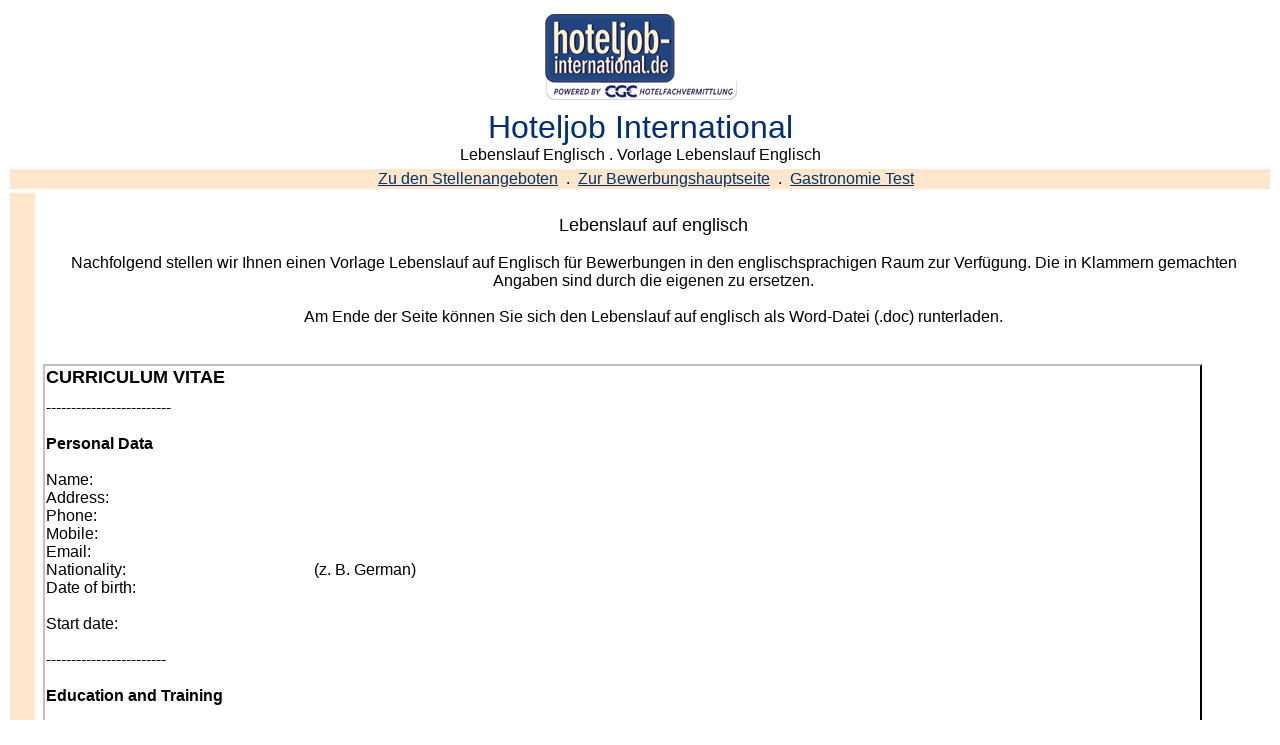

--- FILE ---
content_type: text/html
request_url: https://www.hoteljob-international.de/lebenslauf-englisch.html
body_size: 2281
content:
<html>

<head>
<title>Lebenslauf Englisch - Muster und Vorlage Lebenslauf, Bewerbung auf englisch, Curriculum Vitea</title>
<meta http-equiv="Content-Type" content="text/html; charset=UTF-8">
<meta name="author" content="Hoteljob International - Claus G. Ehlert">
<meta name="copyright" content="Claus G. Ehlert">
<meta name="keywords" content="Lebenslauf auf Englisch, England, Muster-Lebenslauf, Vorlage-Lebenslauf, Curriculum Vitea">
<meta name="description" content="Vorlage Lebenslauf auf Englisch, kostenloser Muster Lebenslauf in englischer Sprache für Ihre Bewerbung auf englisch">
<meta name="viewport" content="width=device-width, minimum-scale=1.0, maximum-scale=1.5">
<meta name="page-topic" content="Dienstleistung, Wirtschaft">
<meta name="page-type" content="Katalog Verzeichnis">
<meta name="audience" content="Alle">
<meta name="robots" content="INDEX,FOLLOW">
<style type="text/css">
.style1 {
	font-family: Arial, Helvetica, Sans-Serif;
}
.style5 {
	font-size: x-small;
}
.style8 {
	font-family: Arial, Helvetica, Sans-Serif;
	font-size: x-small;
}
.style19 {
	border-left: 2px solid #C0C0C0;
	border-right-style: solid;
	border-right-width: 2px;
	border-top: 2px solid #C0C0C0;
	border-bottom-style: solid;
	border-bottom-width: 2px;
}
.style13 {
	font-size: small;
}
.style20 {
	border-left: 0 solid #C0C0C0;
	border-right-style: solid;
	border-right-width: 0;
	border-top: 0 solid #C0C0C0;
	border-bottom-style: solid;
	border-bottom-width: 0;
	text-align: center;
}
.style21 {
	text-align: center;
}
.style26 {
	font-family: Arial, Helvetica, Sans-Serif;
	font-size: x-large;
	text-align: center;
}
.style27 {
	font-size: large;
}
.auto-style1 {
	border-left: 0 solid #C0C0C0;
	border-right-style: solid;
	border-right-width: 0;
	border-top: 0 solid #C0C0C0;
	border-bottom-style: solid;
	border-bottom-width: 0;
	text-align: center;
	font-family: Arial, Helvetica, Sans-Serif;
	font-size: small;
}
.auto-style2 {
	font-family: Arial, Helvetica, Sans-Serif;
	text-align: center;
}
</style>
</head>

<body bgcolor="#FFFFFF" text="#000000" link="#003366"
vlink="#003366" alink="#336699">

<table border="0" width="100%">
    <tr>
        <td align="center" width="53%">
		<a href="https://www.hoteljob-international.de">
		<img
        src="Logo2.gif" alt="Hoteljobs International -  Logo" border="0" hspace="0" width="197"
        height="94" class="style1"></a></td>
    </tr>
    <tr>
        <td align="center" width="53%"><font color="#002F6F"
        size="6"><span class="style1">Hoteljob International</span></font><font
        size="4" face="Arial"><strong><br class="style1">
        </strong></font><font class="style1">Lebenslauf Englisch . Vorlage 
		Lebenslauf Englisch</font></td>
    </tr>
</table>

<table border="0" width="100%">
    <tr>
        <td width="100%" bgcolor="#FFE6CC" class="auto-style2">
		&nbsp;&nbsp;
		<a href="https://www.hoteljob-international.de/" title="Gastronomie Jobs und Hoteljobs - Startseite">Zu den Stellenangeboten</a>&nbsp; 
		. &nbsp;<a href="bewerbung-vorlagen.html" title="Zur Bewerbungshauptseite - Übersicht">Zur Bewerbungshauptseite</a>&nbsp; 
		.&nbsp;
		<a href="gastronomie-test.htm" title="Gastronomie Tests / Prüfungsfragen">Gastronomie Test</a></td>
    </tr>
</table>

<table border="0" width="100%">
    <tr>
        <td valign="top" bgcolor="#FFE6CC" style="width: 2%">&nbsp;</td>
        <td bgcolor="#FFFFFF"><table border="0" width="100%">
            <tr>
                <td align="center" style="width: 98%">
				<p class="style21"><font class="style1"><b><br>
				</b>
                </font><font size="4"><span class="style27">
				<span class="style1">Lebenslauf auf englisch</span><br class="style1"></span></font>
				<font class="style1"><br>Nachfolgend stellen wir Ihnen einen 
				Vorlage Lebenslauf auf Englisch für Bewerbungen in den 
				englischsprachigen Raum zur Verfügung. Die in Klammern gemachten 
				Angaben sind durch die eigenen zu ersetzen. <b><br><br>
				</b>Am Ende der Seite können Sie sich den Lebenslauf auf 
				englisch als Word-Datei (.doc) runterladen.<b><br>
				<br><br>
				<table style="width: 95%">
					<tr>
						<td class="style19" style="width: 80%"><span LANG="DE"><font SIZE="3">
				<p align="left"></font></span><font class="style1"><b>
				<font size="4">CURRICULUM VITAE
				</font></b><br>
				<font size="1">
				<br>
				</font>-------------------------<br>
				<br>
				<b>Personal Data</b><br>
				<br>
				Name: <br>
				Address: <br>
				Phone: <br>
				Mobile: <br>
				Email: <br>
				Nationality:&nbsp;&nbsp;&nbsp;&nbsp;&nbsp;&nbsp;&nbsp;&nbsp;&nbsp;&nbsp;&nbsp;&nbsp;&nbsp;&nbsp;&nbsp;&nbsp;&nbsp;&nbsp;&nbsp;&nbsp;&nbsp;&nbsp;&nbsp;&nbsp;&nbsp;&nbsp;&nbsp;&nbsp;&nbsp;&nbsp;&nbsp;&nbsp;&nbsp;&nbsp;&nbsp;&nbsp;&nbsp;&nbsp;&nbsp;&nbsp;&nbsp;&nbsp;&nbsp;&nbsp;&nbsp;&nbsp; 
				(z. B. German)<br>
				Date of birth: <br>
				<br>Start date: <br>
				<br>
				------------------------<br>
				<br>
				<b>Education and Training</b><br>
				<br>
				Aug 1990 – January 1995:&nbsp;&nbsp;&nbsp;&nbsp;&nbsp;&nbsp;&nbsp;&nbsp;&nbsp;&nbsp;&nbsp;&nbsp;&nbsp;&nbsp;&nbsp;&nbsp;&nbsp;&nbsp;&nbsp;&nbsp; 
				Elemantary School (z. B. Elemantary school Hamburg)<br>
				<br>
				Jan 1995 – March 2000:&nbsp;&nbsp;&nbsp;&nbsp;&nbsp;&nbsp;&nbsp;&nbsp;&nbsp;&nbsp;&nbsp;&nbsp;&nbsp;&nbsp;&nbsp;&nbsp;&nbsp;&nbsp;&nbsp;&nbsp;&nbsp;&nbsp;&nbsp;&nbsp; 
				Secondary school (z. B. Secondary school Hamburg)<br>
				<br>
				June 2000 – Nov 2003:&nbsp;&nbsp;&nbsp;&nbsp;&nbsp;&nbsp;&nbsp;&nbsp;&nbsp;&nbsp;&nbsp;&nbsp;&nbsp;&nbsp;&nbsp;&nbsp;&nbsp;&nbsp;&nbsp;&nbsp;&nbsp;&nbsp;&nbsp;&nbsp;&nbsp;&nbsp; 
				training as a (z. B. chef oder restaurant specialist ...)<br>
&nbsp;&nbsp;&nbsp;&nbsp;&nbsp;&nbsp;&nbsp;&nbsp;&nbsp;&nbsp;&nbsp;&nbsp;&nbsp;&nbsp;&nbsp;&nbsp;&nbsp;&nbsp;&nbsp;&nbsp;&nbsp;&nbsp;&nbsp;&nbsp;&nbsp;&nbsp;&nbsp;&nbsp;&nbsp;&nbsp;&nbsp;&nbsp;&nbsp;&nbsp;&nbsp;&nbsp;&nbsp;&nbsp;&nbsp;&nbsp;&nbsp;&nbsp;&nbsp;&nbsp;&nbsp;&nbsp;&nbsp;&nbsp;&nbsp;&nbsp;&nbsp;&nbsp;&nbsp;&nbsp;&nbsp;&nbsp;&nbsp;&nbsp;&nbsp;&nbsp;&nbsp;&nbsp;&nbsp;&nbsp;&nbsp;&nbsp; 
				(xy Hotel in xy) <br>
				<br>
				-----------------------<br>
				<br>
				<b>Professional experience</b><br>
				<br>
				Sept 2001 – Feb 2002:&nbsp;&nbsp;&nbsp;&nbsp;&nbsp;&nbsp;&nbsp;&nbsp;&nbsp;&nbsp;&nbsp;&nbsp;&nbsp;&nbsp;&nbsp;&nbsp;&nbsp;&nbsp;&nbsp;&nbsp;&nbsp;&nbsp;&nbsp;&nbsp;&nbsp;&nbsp; 
				Hotelname, Ort (z. B. Ostsee Hotel in Neustadt)<br>
&nbsp;&nbsp;&nbsp;&nbsp;&nbsp;&nbsp;&nbsp;&nbsp;&nbsp;&nbsp;&nbsp;&nbsp;&nbsp;&nbsp;&nbsp;&nbsp;&nbsp;&nbsp;&nbsp;&nbsp;&nbsp;&nbsp;&nbsp;&nbsp;&nbsp;&nbsp;&nbsp;&nbsp;&nbsp;&nbsp;&nbsp;&nbsp;&nbsp;&nbsp;&nbsp;&nbsp;&nbsp;&nbsp;&nbsp;&nbsp;&nbsp;&nbsp;&nbsp;&nbsp;&nbsp;&nbsp;&nbsp;&nbsp;&nbsp;&nbsp;&nbsp;&nbsp;&nbsp;&nbsp;&nbsp;&nbsp;&nbsp;&nbsp;&nbsp;&nbsp;&nbsp;&nbsp;&nbsp;&nbsp;&nbsp;&nbsp; 
				Job title: (z. B. Commis de cuisine.. )<br>
				<br>
				April 2002 – May 2003:&nbsp;&nbsp;&nbsp;&nbsp;&nbsp;&nbsp;&nbsp;&nbsp;&nbsp;&nbsp;&nbsp;&nbsp;&nbsp;&nbsp;&nbsp;&nbsp;&nbsp;&nbsp;&nbsp;&nbsp;&nbsp;&nbsp;&nbsp;&nbsp;&nbsp; 
				Company name<br>
&nbsp;&nbsp;&nbsp;&nbsp;&nbsp;&nbsp;&nbsp;&nbsp;&nbsp;&nbsp;&nbsp;&nbsp;&nbsp;&nbsp;&nbsp;&nbsp;&nbsp;&nbsp;&nbsp;&nbsp;&nbsp;&nbsp;&nbsp;&nbsp;&nbsp;&nbsp;&nbsp;&nbsp;&nbsp;&nbsp;&nbsp;&nbsp;&nbsp;&nbsp;&nbsp;&nbsp;&nbsp;&nbsp;&nbsp;&nbsp;&nbsp;&nbsp;&nbsp;&nbsp;&nbsp;&nbsp;&nbsp;&nbsp;&nbsp;&nbsp;&nbsp;&nbsp;&nbsp;&nbsp;&nbsp;&nbsp;&nbsp;&nbsp;&nbsp;&nbsp;&nbsp;&nbsp;&nbsp;&nbsp;&nbsp;&nbsp; 
				Job title: (z. B. Chef de partie .. )<br>
				<br>
				June 2003 – Jan 2005:&nbsp;&nbsp;&nbsp;&nbsp;&nbsp;&nbsp;&nbsp;&nbsp;&nbsp;&nbsp;&nbsp;&nbsp;&nbsp;&nbsp;&nbsp;&nbsp;&nbsp;&nbsp;&nbsp;&nbsp;&nbsp;&nbsp;&nbsp;&nbsp;&nbsp;&nbsp; 
				Company name<br>
&nbsp;&nbsp;&nbsp;&nbsp;&nbsp;&nbsp;&nbsp;&nbsp;&nbsp;&nbsp;&nbsp;&nbsp;&nbsp;&nbsp;&nbsp;&nbsp;&nbsp;&nbsp;&nbsp;&nbsp;&nbsp;&nbsp;&nbsp;&nbsp;&nbsp;&nbsp;&nbsp;&nbsp;&nbsp;&nbsp;&nbsp;&nbsp;&nbsp;&nbsp;&nbsp;&nbsp;&nbsp;&nbsp;&nbsp;&nbsp;&nbsp;&nbsp;&nbsp;&nbsp;&nbsp;&nbsp;&nbsp;&nbsp;&nbsp;&nbsp;&nbsp;&nbsp;&nbsp;&nbsp;&nbsp;&nbsp;&nbsp;&nbsp;&nbsp;&nbsp;&nbsp;&nbsp;&nbsp;&nbsp;&nbsp;&nbsp; 
				Job title: job title <br>
				<br>
				Feb 2005 – March 2006:&nbsp;&nbsp;&nbsp;&nbsp;&nbsp;&nbsp;&nbsp;&nbsp;&nbsp;&nbsp;&nbsp;&nbsp;&nbsp;&nbsp;&nbsp;&nbsp;&nbsp;&nbsp;&nbsp;&nbsp;&nbsp;&nbsp;&nbsp; 
				Company name<br>
&nbsp;&nbsp;&nbsp;&nbsp;&nbsp;&nbsp;&nbsp;&nbsp;&nbsp;&nbsp;&nbsp;&nbsp;&nbsp;&nbsp;&nbsp;&nbsp;&nbsp;&nbsp;&nbsp;&nbsp;&nbsp;&nbsp;&nbsp;&nbsp;&nbsp;&nbsp;&nbsp;&nbsp;&nbsp;&nbsp;&nbsp;&nbsp;&nbsp;&nbsp;&nbsp;&nbsp;&nbsp;&nbsp;&nbsp;&nbsp;&nbsp;&nbsp;&nbsp;&nbsp;&nbsp;&nbsp;&nbsp;&nbsp;&nbsp;&nbsp;&nbsp;&nbsp;&nbsp;&nbsp;&nbsp;&nbsp;&nbsp;&nbsp;&nbsp;&nbsp;&nbsp;&nbsp;&nbsp;&nbsp;&nbsp;&nbsp; 
				Job title: job title <br>
				<br>
				July 2004 – Jan 2006:&nbsp;&nbsp;&nbsp;&nbsp;&nbsp;&nbsp;&nbsp;&nbsp;&nbsp;&nbsp;&nbsp;&nbsp;&nbsp;&nbsp;&nbsp;&nbsp;&nbsp;&nbsp;&nbsp;&nbsp;&nbsp;&nbsp;&nbsp;&nbsp;&nbsp;&nbsp;&nbsp;&nbsp;&nbsp; 
				Company name<br>
&nbsp;&nbsp;&nbsp;&nbsp;&nbsp;&nbsp;&nbsp;&nbsp;&nbsp;&nbsp;&nbsp;&nbsp;&nbsp;&nbsp;&nbsp;&nbsp;&nbsp;&nbsp;&nbsp;&nbsp;&nbsp;&nbsp;&nbsp;&nbsp;&nbsp;&nbsp;&nbsp;&nbsp;&nbsp;&nbsp;&nbsp;&nbsp;&nbsp;&nbsp;&nbsp;&nbsp;&nbsp;&nbsp;&nbsp;&nbsp;&nbsp;&nbsp;&nbsp;&nbsp;&nbsp;&nbsp;&nbsp;&nbsp;&nbsp;&nbsp;&nbsp;&nbsp;&nbsp;&nbsp;&nbsp;&nbsp;&nbsp;&nbsp;&nbsp;&nbsp;&nbsp;&nbsp;&nbsp;&nbsp;&nbsp;&nbsp;&nbsp; 
				Job title: job title <br>
				<br>
				--------------------------<br>
				&nbsp;<br>
				<b>Languages </b><br>
				<br>
				German:&nbsp;&nbsp;&nbsp;&nbsp;&nbsp;&nbsp;&nbsp;&nbsp;&nbsp;&nbsp;&nbsp;&nbsp;&nbsp;&nbsp;&nbsp;&nbsp;&nbsp;&nbsp;&nbsp;&nbsp;&nbsp;&nbsp;&nbsp;&nbsp;&nbsp;&nbsp;&nbsp;&nbsp;&nbsp;&nbsp;&nbsp;&nbsp;&nbsp;&nbsp;&nbsp;&nbsp;&nbsp;&nbsp;&nbsp;&nbsp;&nbsp;&nbsp;&nbsp;&nbsp;&nbsp;&nbsp;&nbsp;&nbsp;&nbsp;&nbsp;&nbsp;&nbsp;&nbsp; 
				z. B.&nbsp; native language<br>
				English:&nbsp;&nbsp;&nbsp;&nbsp;&nbsp;&nbsp;&nbsp;&nbsp;&nbsp;&nbsp;&nbsp;&nbsp;&nbsp;&nbsp;&nbsp;&nbsp;&nbsp;&nbsp;&nbsp;&nbsp;&nbsp;&nbsp;&nbsp;&nbsp;&nbsp;&nbsp;&nbsp;&nbsp;&nbsp;&nbsp;&nbsp;&nbsp;&nbsp;&nbsp;&nbsp;&nbsp;&nbsp;&nbsp;&nbsp;&nbsp;&nbsp;&nbsp;&nbsp;&nbsp;&nbsp;&nbsp;&nbsp;&nbsp;&nbsp;&nbsp;&nbsp;&nbsp;&nbsp;&nbsp; 
				z. B.&nbsp; fluency<br>
				French:&nbsp;&nbsp;&nbsp;&nbsp;&nbsp;&nbsp;&nbsp;&nbsp;&nbsp;&nbsp;&nbsp;&nbsp;&nbsp;&nbsp;&nbsp;&nbsp;&nbsp;&nbsp;&nbsp;&nbsp;&nbsp;&nbsp;&nbsp;&nbsp;&nbsp;&nbsp;&nbsp;&nbsp;&nbsp;&nbsp;&nbsp;&nbsp;&nbsp;&nbsp;&nbsp;&nbsp;&nbsp;&nbsp;&nbsp;&nbsp;&nbsp;&nbsp;&nbsp;&nbsp;&nbsp;&nbsp;&nbsp;&nbsp;&nbsp;&nbsp;&nbsp;&nbsp;&nbsp;&nbsp;&nbsp; 
				z. B.&nbsp; basic knowledge<br>
				Spanish:&nbsp;&nbsp;&nbsp;&nbsp;&nbsp;&nbsp;&nbsp;&nbsp;&nbsp;&nbsp;&nbsp;&nbsp;&nbsp;&nbsp;&nbsp;&nbsp;&nbsp;&nbsp;&nbsp;&nbsp;&nbsp;&nbsp;&nbsp;&nbsp;&nbsp;&nbsp;&nbsp;&nbsp;&nbsp;&nbsp;&nbsp;&nbsp;&nbsp;&nbsp;&nbsp;&nbsp;&nbsp;&nbsp;&nbsp;&nbsp;&nbsp;&nbsp;&nbsp;&nbsp;&nbsp;&nbsp;&nbsp;&nbsp;&nbsp;&nbsp;&nbsp;&nbsp;&nbsp; 
				z. B.&nbsp; basic knowledge<br>
				<br>
				&nbsp;</font><p><font size="4"><a href="cv-vorlage.doc"><span class="style1">
						Der Lebenslauf als Word-Datei&nbsp; </span> </a></font>
				<span class="style1"><br>
						</span></td>
					</tr>
				</table>
				</b></font><br class="style1"></td>
            </tr>
            </table>
        </td>
    </tr>
</table>

<table border="0" width="100%">
<tr>
<td valign="top" width="100%"
        bgcolor="#FFE6CC" height="20" class="auto-style1">
&nbsp;</td>
</tr>
</table>

<div class="style21">
	<font size="1">
		<span class="style1">&nbsp;</span></font><font size="2" class="style1">
		<br>CGE Hotelfachvermittlung . Claus G. Ehlert . Rettiner Weg 66 . 23730 
	Neustadt . E-Mail: 
		</font>
		<font
        size="2"><span class="style1"><a href="mailto:info@cge.de">
		info@cge.de</a></span></font><br class="style1">
	&nbsp; </div>
</body>
</html>
